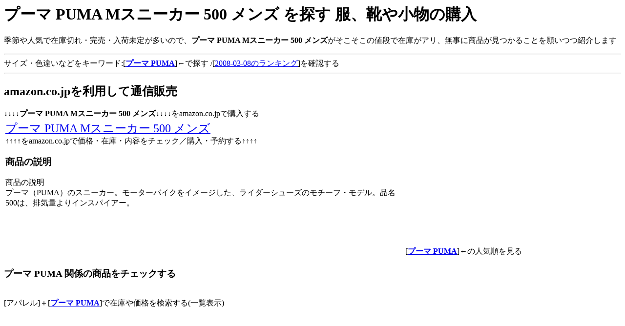

--- FILE ---
content_type: text/html
request_url: http://mar2008.kokage.cc/ASIN/B00113A0K0.html
body_size: 6973
content:
<html>
<head>
<title>�v�[�} PUMA M�X�j�[�J�[ 500 �����Y ��T�� ���A�C�⏬���̍w��</title>
<META NAME="keyword" content="�A�p�������V���[�Y,�v�[�} PUMA,�v�[�} PUMA M�X�j�[�J�[ 500 �����Y,�ʐM�̔�,�\��">
</head>
<body>
<h1>�v�[�} PUMA M�X�j�[�J�[ 500 �����Y ��T�� ���A�C�⏬���̍w��</h1>
<p>�G�߂�l�C�ō݌ɐ؂�E�����E���ז��肪�����̂ŁA<b>�v�[�} PUMA M�X�j�[�J�[ 500 �����Y</b>�����������̒l�i�ō݌ɂ��A���A�����ɏ��i�������邱�Ƃ��肢�Љ�܂�</p>
<hr>
�T�C�Y�E�F�Ⴂ�Ȃǂ��L�[���[�h:[<A HREF="http://www.amazon.co.jp/exec/obidos/external-search?tag=h20winter-22&keyword=%E3%83%97%E3%83%BC%E3%83%9E%20PUMA&mode=blended" target="_blank"><strong>�v�[�} PUMA</strong></A>]���ŒT��
/[<A HREF='/Buy-Apparel/Day08.html'>2008-03-08�̃����L���O</a>]���m�F����
<hr>
  
<h2>amazon.co.jp�𗘗p���ĒʐM�̔�</h2>
��������<strong>�v�[�} PUMA M�X�j�[�J�[ 500 �����Y</strong>����������amazon.co.jp�ōw������<br>
<table border=0><tr VALIGN='top'><td width='65%'>
<font size=+2><A HREF="http://www.amazon.co.jp/exec/obidos/ASIN/B00113A0K0/h20winter-22/" target='_blank'>�v�[�} PUMA M�X�j�[�J�[ 500 �����Y</A></font><br>
����������amazon.co.jp�ŉ��i�E�݌ɁE���e���`�F�b�N�^�w���E�\�񂷂遪������<br>
<h3>���i�̐���</h3>
���i�̐���<BR>�v�[�}�iPUMA�j�̃X�j�[�J�[�B���[�^�[�o�C�N���C���[�W�����A���C�_�[�V���[�Y�̃��`�[�t�E���f���B�i��500�́A�r�C�ʂ��C���X�p�C�A�[�B 
</td><td>
<iframe src="http://rcm-jp.amazon.co.jp/e/cm?t=h20winter-22&o=9&p=8&l=as1&asins=B00113A0K0&fc1=000000&=1&lc1=0000ff&bc1=000000&lt1=_blank&IS2=1&f=ifr&bg1=ffffff"
 width="120" height="240" scrolling="no" marginwidth="0" marginheight="0" frameborder="0">
</iframe>
<br><br>[<A HREF="http://www.amazon.co.jp/exec/obidos/external-search?tag=h20winter-22&keyword=%E3%83%97%E3%83%BC%E3%83%9E%20PUMA&mode=apparel" target="_blank"><strong>�v�[�} PUMA</strong></A>]���̐l�C��������
</td></tr></table>
<h3>�v�[�} PUMA �֌W�̏��i���`�F�b�N����</h3>
<br>[�A�p����]�{[<strong><A HREF="http://www.amazon.co.jp/exec/obidos/external-search?tag=h20winter-22&keyword=%E3%83%97%E3%83%BC%E3%83%9E%20PUMA&mode=apparel" target="_blank">�v�[�} PUMA</strong></A>]�ō݌ɂ≿�i����������(�ꗗ�\��)<br>
<iframe src="http://rcm-jp.amazon.co.jp/e/cm?t=h20winter-22&o=9&p=15&l=st1&mode=apparel-jp&search=%E3%83%97%E3%83%BC%E3%83%9E%20PUMA&fc1=&lt1=&lc1=&bg1=&f=ifr" marginwidth="0" marginheight="0" width="468" height="240" border="0" frameborder="0" style="border:none;" scrolling="no"></iframe><p>�֘A���i�̃����N����<br>
�A�p�������V���[�Y:[<A href='http://dec2008.vba-ken3.jp/ASIN/B001J6R0UC.html'>�v�[�} PUMA �u���]�� �C���i�[�_�E���u���]�� �����Y �̍݌ɂ≿�i���m�F����</A>]<br>
�A�p�������V���[�Y:[<A href='http://dec2008.vba-ken3.jp/ASIN/B001J6Q6MU.html'>�v�[�} PUMA �u���]�� �C���i�[�_�E���u���]�� �����Y �T�b�N�X/XO �̍݌ɂ≿�i���m�F����</A>]<br>
�X�|�[�c:[<A href='http://dec2008.vba-ken3.jp/ASIN/B001LYUG5I.html'>�v�[�} puma �f�������h 08 ���C�h SL TT �z���C�g�~�u���b�N �v�[�} �g���[�j���O�V �̍݌ɂ≿�i���m�F����</A>]<br>
�X�|�[�c:[<A href='http://dec2008.vba-ken3.jp/ASIN/B001MVRI5Q.html'>�v�[�} puma �v�[�} ���o�[�V�u�� �t���[�X�l�b�N�E�H�[�}�[ �̍݌ɂ≿�i���m�F����</A>]<br>
�A�p�������V���[�Y:[<A href='http://dec2008.vba-ken3.jp/ASIN/B001J6M7IW.html'>�v�[�} PUMA �u���]�� �C���i�[�_�E���u���]�� �����Y �O���[/O �̍݌ɂ≿�i���m�F����</A>]<br>
<br>
�A�p�������V���[�Y:[<A href='http://dec2008.vba-ken3.jp/ASIN/B001IEQYES.html'>�v�[�} PUMA ���X�g�o���h �X�E�F�b�g�o���h �����Y ���f�B�X �u���b�N�z���C�g/F �̍݌ɂ≿�i���m�F����</A>]<br>
�A�p�������V���[�Y:[<A href='http://dec2008.vba-ken3.jp/ASIN/B001J6M7FK.html'>�v�[�} PUMA �u���]�� �C���i�[�_�E���u���]�� �����Y �T�b�N�X/O �̍݌ɂ≿�i���m�F����</A>]<br>
�A�p�������V���[�Y:[<A href='http://dec2008.vba-ken3.jp/ASIN/B001J6Q5GM.html'>�v�[�} PUMA �g���b�N�W���P�b�g �X�E�F�b�g�g���b�N�W���P�b�g �����Y �u���b�N/S �̍݌ɂ≿�i���m�F����</A>]<br>
�A�p�������V���[�Y:[<A href='http://nov2008.s2008day.com/ASIN/B001IEQYZM.html'>�v�[�} PUMA �o�b�O �G���W�F���O���b�v�o�b�N �����Y ���f�B�X �A�v���R�b�g/F �̍݌ɂ≿�i���m�F����</A>]<br>
�A�p�������V���[�Y:[<A href='http://nov2008.s2008day.com/ASIN/B001IEQTCA.html'>�v�[�} PUMA �����Y�E�C���h�p���c ���g���R�b�gWB�p���c �����Y �l�C�r�[�z���C�g/M �̍݌ɂ≿�i���m�F����</A>]<br>
<br>
�A�p�������V���[�Y:[<A href='http://nov2008.s2008day.com/ASIN/B001IEORRO.html'>�v�[�} PUMA �����Y�W���[�W �g���b�N�W���P�b�g �����Y �l�C�r�[�z���C�g/L �̍݌ɂ≿�i���m�F����</A>]<br>
�X�|�[�c:[<A href='http://nov2008.s2008day.com/ASIN/B001HQ9PQQ.html'>�v�[�} puma �v�[�} �����O�_�E���R�[�g ���n M �u���b�N 07 �̍݌ɂ≿�i���m�F����</A>]<br>
<hr>
��������<strong>�v�[�} PUMA M�X�j�[�J�[ 500 �����Y</strong>����������amazon.co.jp�ōw������<br>
<font size=+3>
<A HREF="http://www.amazon.co.jp/exec/obidos/ASIN/B00113A0K0/h20winter-22/" target='_blank'>�v�[�} PUMA M�X�j�[�J�[ 500 �����Y</A>
</font><br>
��������<b>�v�[�} PUMA M�X�j�[�J�[ 500 �����Y</b>����������amazon.co.jp�ōw������<br>
<hr>
<h2>�A�p�������V���[�Y �֌W�̍L��</h2>
<iframe src="http://rcm-jp.amazon.co.jp/e/cm?t=h19autumn-22&o=9&p=13&l=ur1&category=apparelshoes&banner=1RM28Z7BWYX5KRYDHXG2&f=ifr" width="468" height="60" scrolling="no" border="0" marginwidth="0" style="border:none;" frameborder="0"></iframe>
<h2>���̑����i�̃����N</h2>
<h3>�����_���ɏ��i�����N���쐬</h3>
B001GC4FIY:[<A href='http://sep2008.s2008day.com/ASIN/B001GC4FIY.html'>MILKFED. SWING HEART HOOP EARRING�𒲂ׂ�(�`�F�b�N����)</A>]<br>
B000WDQIH4:[<A href='http://nov2007.kabu-ken3.info/ASIN/B000WDQIH4.html'>IMAGE 2�{�x���g�u�[�c �_�[�N�u���E�� 732041�𒲂ׂ�(�`�F�b�N����)</A>]<br>
B000X3F5AO:[<A href='http://oct2007.kurokiya.com/ASIN/B000X3F5AO.html'>���p���{���{���}�t���[ No.new8417 ���𒲂ׂ�(�`�F�b�N����)</A>]<br>

�x�r�[���}�^�j�e�B:[<A href='http://nov2008.s2008day.com/ASIN/B000B5ASC4.html'>�x�r�[ �������A���A���o�� ���� ��ʐM�̔��ŒT��</A>]<br>
�G���N�g���j�N�X:[<A href='http://h21-feb.s2009mmdd.com/ASIN/B001QLFQYC.html'>SanDisk MemoryStick Micro M2 4GB ��ʐM�̔��ŒT��</A>]<br>
�G���N�g���j�N�X:[<A href='http://h21-jan.item-list.com/ASIN/B001OAKNEI.html'>iPhone iPod touch���^FM�g�����X�~�b�^�[ ��ʐM�̔��ŒT��</A>]<br>

09�N03��:[<A href='http://ken3-info.blog.ocn.ne.jp/h21_03_mar/2009/02/bare_bones_480e.html'>�R�^�P�O �~���[�W�b�N - Bare Bones �ق�</A>]������<br>
<h3>�{�E���Ђ̔���؂��Љ�܂�</h3>
4091823270:[<A href='http://h21-jan.item-list.com/ISBN/4091823270.html'>���{���v 14 14 �r�b�O�R�~�b�N�X��ǂ�(�ʔ̂ōw��)</A>]<br>
440135284X:[<A href='http://h21-jan.item-list.com/ISBN/440135284X.html'>�o���h�X�R�A YUI/FROM ME TO YOU �o���h�E�X�R�A��ǂ�(�ʔ̂ōw��)</A>]<br>
4251036425:[<A href='http://apr2007.dora.cc/ISBN/4251036425.html'>������-�܂����̂����ς͂�������ڂ���T��(�ʔ̂ōw��)</A>]<br>
4401019156:[<A href='http://sep2007.yan.cc/ISBN/4401019156.html'>��l���n�߂�s�A�m�E�\�� �X�E�B���O�E�W���Y���ȏW �͔͉��tCD�t �����ł�T��(�ʔ̂ōw��)</A>]<br>
<hr>[<A href='/'>�g�b�v�֖߂�</A>] / 
[<A href='index.html'>���i�ꗗ</A>]<hr><br><br>
</body>
</html>
